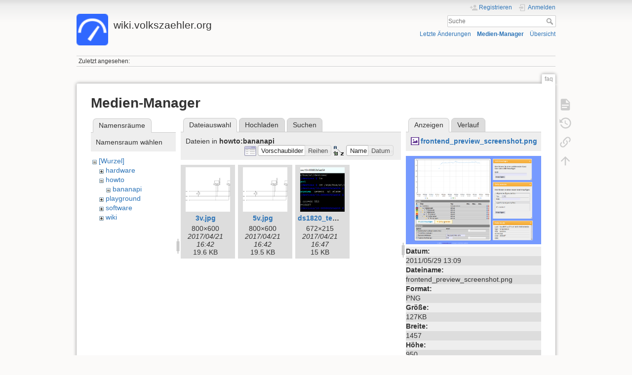

--- FILE ---
content_type: text/html; charset=utf-8
request_url: https://wiki.volkszaehler.org/faq?ns=howto%2Fbananapi&tab_files=files&do=media&tab_details=view&image=frontend_preview_screenshot.png
body_size: 4783
content:
<!DOCTYPE html>
<html lang="de" dir="ltr" class="no-js">
<head>
    <meta charset="utf-8" />
    <title>faq [wiki.volkszaehler.org]</title>
    <meta name="generator" content="DokuWiki"/>
<meta name="theme-color" content="#008800"/>
<meta name="robots" content="noindex,nofollow"/>
<link rel="search" type="application/opensearchdescription+xml" href="/lib/exe/opensearch.php" title="wiki.volkszaehler.org"/>
<link rel="start" href="/"/>
<link rel="contents" href="/faq?do=index" title="Übersicht"/>
<link rel="manifest" href="/lib/exe/manifest.php" crossorigin="use-credentials"/>
<link rel="alternate" type="application/rss+xml" title="Letzte Änderungen" href="/feed.php"/>
<link rel="alternate" type="application/rss+xml" title="Aktueller Namensraum" href="/feed.php?mode=list&amp;ns="/>
<link rel="alternate" type="text/html" title="HTML Klartext" href="/_export/xhtml/faq"/>
<link rel="alternate" type="text/plain" title="Wiki Markup" href="/_export/raw/faq"/>
<link rel="stylesheet" href="/lib/exe/css.php?t=dokuwiki&amp;tseed=a3e9ea494e7f3a47677ebdefe4ef1150"/>
<script >var NS='';var JSINFO = {"isadmin":0,"isauth":0,"id":"faq","namespace":"","ACT":"media","useHeadingNavigation":0,"useHeadingContent":0};(function(H){H.className=H.className.replace(/\bno-js\b/,'js')})(document.documentElement);</script>
<script src="/lib/exe/jquery.php?tseed=8faf3dc90234d51a499f4f428a0eae43" defer="defer"></script>
<script src="/lib/exe/js.php?t=dokuwiki&amp;tseed=a3e9ea494e7f3a47677ebdefe4ef1150" defer="defer"></script>
    <meta name="viewport" content="width=device-width,initial-scale=1" />
    <link rel="shortcut icon" href="/lib/tpl/dokuwiki/images/favicon.ico" />
<link rel="apple-touch-icon" href="/lib/tpl/dokuwiki/images/apple-touch-icon.png" />
    </head>

<body>
    <div id="dokuwiki__site"><div id="dokuwiki__top" class="site dokuwiki mode_media tpl_dokuwiki     ">

        
<!-- ********** HEADER ********** -->
<header id="dokuwiki__header"><div class="pad group">

    
    <div class="headings group">
        <ul class="a11y skip">
            <li><a href="#dokuwiki__content">zum Inhalt springen</a></li>
        </ul>

        <h1 class="logo"><a href="/start"  accesskey="h" title="Startseite [h]"><img src="/_media/logo.png" width="48" height="48" alt="" /><span>wiki.volkszaehler.org</span></a></h1>
            </div>

    <div class="tools group">
        <!-- USER TOOLS -->
                    <div id="dokuwiki__usertools">
                <h3 class="a11y">Benutzer-Werkzeuge</h3>
                <ul>
                    <li class="action register"><a href="/faq?do=register" title="Registrieren" rel="nofollow"><span>Registrieren</span><svg xmlns="http://www.w3.org/2000/svg" width="24" height="24" viewBox="0 0 24 24"><path d="M15 14c-2.67 0-8 1.33-8 4v2h16v-2c0-2.67-5.33-4-8-4m-9-4V7H4v3H1v2h3v3h2v-3h3v-2m6 2a4 4 0 0 0 4-4 4 4 0 0 0-4-4 4 4 0 0 0-4 4 4 4 0 0 0 4 4z"/></svg></a></li><li class="action login"><a href="/faq?do=login&amp;sectok=" title="Anmelden" rel="nofollow"><span>Anmelden</span><svg xmlns="http://www.w3.org/2000/svg" width="24" height="24" viewBox="0 0 24 24"><path d="M10 17.25V14H3v-4h7V6.75L15.25 12 10 17.25M8 2h9a2 2 0 0 1 2 2v16a2 2 0 0 1-2 2H8a2 2 0 0 1-2-2v-4h2v4h9V4H8v4H6V4a2 2 0 0 1 2-2z"/></svg></a></li>                </ul>
            </div>
        
        <!-- SITE TOOLS -->
        <div id="dokuwiki__sitetools">
            <h3 class="a11y">Webseiten-Werkzeuge</h3>
            <form action="/start" method="get" role="search" class="search doku_form" id="dw__search" accept-charset="utf-8"><input type="hidden" name="do" value="search" /><input type="hidden" name="id" value="faq" /><div class="no"><input name="q" type="text" class="edit" title="[F]" accesskey="f" placeholder="Suche" autocomplete="on" id="qsearch__in" value="" /><button value="1" type="submit" title="Suche">Suche</button><div id="qsearch__out" class="ajax_qsearch JSpopup"></div></div></form>            <div class="mobileTools">
                <form action="/doku.php" method="get" accept-charset="utf-8"><div class="no"><input type="hidden" name="id" value="faq" /><select name="do" class="edit quickselect" title="Werkzeuge"><option value="">Werkzeuge</option><optgroup label="Seiten-Werkzeuge"><option value="">Seite anzeigen</option><option value="revisions">Ältere Versionen</option><option value="backlink">Links hierher</option></optgroup><optgroup label="Webseiten-Werkzeuge"><option value="recent">Letzte Änderungen</option><option value="media">Medien-Manager</option><option value="index">Übersicht</option></optgroup><optgroup label="Benutzer-Werkzeuge"><option value="register">Registrieren</option><option value="login">Anmelden</option></optgroup></select><button type="submit">&gt;</button></div></form>            </div>
            <ul>
                <li class="action recent"><a href="/faq?do=recent" title="Letzte Änderungen [r]" rel="nofollow" accesskey="r">Letzte Änderungen</a></li><li class="action media"><a href="/faq?do=media&amp;ns=0" title="Medien-Manager" rel="nofollow">Medien-Manager</a></li><li class="action index"><a href="/faq?do=index" title="Übersicht [x]" rel="nofollow" accesskey="x">Übersicht</a></li>            </ul>
        </div>

    </div>

    <!-- BREADCRUMBS -->
            <div class="breadcrumbs">
                                        <div class="trace"><span class="bchead">Zuletzt angesehen:</span></div>
                    </div>
    
    <hr class="a11y" />
</div></header><!-- /header -->

        <div class="wrapper group">

            
            <!-- ********** CONTENT ********** -->
            <main id="dokuwiki__content"><div class="pad group">
                
                <div class="pageId"><span>faq</span></div>

                <div class="page group">
                                                            <!-- wikipage start -->
                    <div id="mediamanager__page">
<h1>Medien-Manager</h1>
<div class="panel namespaces">
<h2>Namensräume</h2>
<div class="panelHeader">Namensraum wählen</div>
<div class="panelContent" id="media__tree">

<ul class="idx">
<li class="media level0 open"><img src="/lib/images/minus.gif" alt="−" /><div class="li"><a href="/faq?ns=&amp;tab_files=files&amp;do=media&amp;tab_details=view&amp;image=frontend_preview_screenshot.png" class="idx_dir">[Wurzel]</a></div>
<ul class="idx">
<li class="media level1 closed"><img src="/lib/images/plus.gif" alt="+" /><div class="li"><a href="/faq?ns=hardware&amp;tab_files=files&amp;do=media&amp;tab_details=view&amp;image=frontend_preview_screenshot.png" class="idx_dir">hardware</a></div></li>
<li class="media level1 open"><img src="/lib/images/minus.gif" alt="−" /><div class="li"><a href="/faq?ns=howto&amp;tab_files=files&amp;do=media&amp;tab_details=view&amp;image=frontend_preview_screenshot.png" class="idx_dir">howto</a></div>
<ul class="idx">
<li class="media level2 open"><img src="/lib/images/minus.gif" alt="−" /><div class="li"><a href="/faq?ns=howto%2Fbananapi&amp;tab_files=files&amp;do=media&amp;tab_details=view&amp;image=frontend_preview_screenshot.png" class="idx_dir">bananapi</a></div></li>
</ul>
</li>
<li class="media level1 closed"><img src="/lib/images/plus.gif" alt="+" /><div class="li"><a href="/faq?ns=playground&amp;tab_files=files&amp;do=media&amp;tab_details=view&amp;image=frontend_preview_screenshot.png" class="idx_dir">playground</a></div></li>
<li class="media level1 closed"><img src="/lib/images/plus.gif" alt="+" /><div class="li"><a href="/faq?ns=software&amp;tab_files=files&amp;do=media&amp;tab_details=view&amp;image=frontend_preview_screenshot.png" class="idx_dir">software</a></div></li>
<li class="media level1 closed"><img src="/lib/images/plus.gif" alt="+" /><div class="li"><a href="/faq?ns=wiki&amp;tab_files=files&amp;do=media&amp;tab_details=view&amp;image=frontend_preview_screenshot.png" class="idx_dir">wiki</a></div></li>
</ul></li>
</ul>
</div>
</div>
<div class="panel filelist">
<h2 class="a11y">Dateiauswahl</h2>
<ul class="tabs">
<li><strong>Dateiauswahl</strong></li>
<li><a href="/faq?tab_files=upload&amp;do=media&amp;tab_details=view&amp;image=frontend_preview_screenshot.png&amp;ns=howto%2Fbananapi">Hochladen</a></li>
<li><a href="/faq?tab_files=search&amp;do=media&amp;tab_details=view&amp;image=frontend_preview_screenshot.png&amp;ns=howto%2Fbananapi">Suchen</a></li>
</ul>
<div class="panelHeader">
<h3>Dateien in <strong>howto:bananapi</strong></h3>
<form method="get" action="/faq" class="options doku_form" accept-charset="utf-8"><input type="hidden" name="sectok" value="" /><input type="hidden" name="do" value="media" /><input type="hidden" name="tab_files" value="files" /><input type="hidden" name="tab_details" value="view" /><input type="hidden" name="image" value="frontend_preview_screenshot.png" /><input type="hidden" name="ns" value="howto/bananapi" /><div class="no"><ul>
<li class="listType"><label for="listType__thumbs" class="thumbs">
<input name="list_dwmedia" type="radio" value="thumbs" id="listType__thumbs" class="thumbs" checked="checked" />
<span>Vorschaubilder</span>
</label><label for="listType__rows" class="rows">
<input name="list_dwmedia" type="radio" value="rows" id="listType__rows" class="rows" />
<span>Reihen</span>
</label></li>
<li class="sortBy"><label for="sortBy__name" class="name">
<input name="sort_dwmedia" type="radio" value="name" id="sortBy__name" class="name" checked="checked" />
<span>Name</span>
</label><label for="sortBy__date" class="date">
<input name="sort_dwmedia" type="radio" value="date" id="sortBy__date" class="date" />
<span>Datum</span>
</label></li>
<li><button value="1" type="submit">Übernehmen</button></li>
</ul>
</div></form></div>
<div class="panelContent">
<ul class="thumbs"><li><dl title="3v.jpg"><dt><a id="l_:howto:bananapi:3v.jpg" class="image thumb" href="/faq?image=howto%3Abananapi%3A3v.jpg&amp;ns=howto%3Abananapi&amp;tab_details=view&amp;do=media&amp;tab_files=files"><img src="/_media/howto/bananapi/3v.jpg?w=90&amp;h=90&amp;tok=a34b73" alt="3v.jpg" loading="lazy" width="90" height="90" /></a></dt><dd class="name"><a href="/faq?image=howto%3Abananapi%3A3v.jpg&amp;ns=howto%3Abananapi&amp;tab_details=view&amp;do=media&amp;tab_files=files" id="h_:howto:bananapi:3v.jpg">3v.jpg</a></dd><dd class="size">800&#215;600</dd><dd class="date">2017/04/21 16:42</dd><dd class="filesize">19.6 KB</dd></dl></li><li><dl title="5v.jpg"><dt><a id="l_:howto:bananapi:5v.jpg" class="image thumb" href="/faq?image=howto%3Abananapi%3A5v.jpg&amp;ns=howto%3Abananapi&amp;tab_details=view&amp;do=media&amp;tab_files=files"><img src="/_media/howto/bananapi/5v.jpg?w=90&amp;h=90&amp;tok=2ad675" alt="5v.jpg" loading="lazy" width="90" height="90" /></a></dt><dd class="name"><a href="/faq?image=howto%3Abananapi%3A5v.jpg&amp;ns=howto%3Abananapi&amp;tab_details=view&amp;do=media&amp;tab_files=files" id="h_:howto:bananapi:5v.jpg">5v.jpg</a></dd><dd class="size">800&#215;600</dd><dd class="date">2017/04/21 16:42</dd><dd class="filesize">19.5 KB</dd></dl></li><li><dl title="ds1820_tempbpi.png"><dt><a id="l_:howto:bananapi:ds1820_tempbpi.png" class="image thumb" href="/faq?image=howto%3Abananapi%3Ads1820_tempbpi.png&amp;ns=howto%3Abananapi&amp;tab_details=view&amp;do=media&amp;tab_files=files"><img src="/_media/howto/bananapi/ds1820_tempbpi.png?w=90&amp;h=90&amp;tok=29e534" alt="ds1820_tempbpi.png" loading="lazy" width="90" height="90" /></a></dt><dd class="name"><a href="/faq?image=howto%3Abananapi%3Ads1820_tempbpi.png&amp;ns=howto%3Abananapi&amp;tab_details=view&amp;do=media&amp;tab_files=files" id="h_:howto:bananapi:ds1820_tempbpi.png">ds1820_tempbpi.png</a></dd><dd class="size">672&#215;215</dd><dd class="date">2017/04/21 16:47</dd><dd class="filesize">15 KB</dd></dl></li></ul>
</div>
</div>
<div class="panel file">
<h2 class="a11y">Datei</h2>
<ul class="tabs">
<li><strong>Anzeigen</strong></li>
<li><a href="/faq?tab_details=history&amp;do=media&amp;tab_files=files&amp;image=frontend_preview_screenshot.png&amp;ns=howto%2Fbananapi">Verlauf</a></li>
</ul>
<div class="panelHeader"><h3><strong><a href="/_media/frontend_preview_screenshot.png" class="select mediafile mf_png" title="Originaldatei öffnen">frontend_preview_screenshot.png</a></strong></h3></div>
<div class="panelContent">
<div class="image"><a href="/_media/frontend_preview_screenshot.png?t=1306667396&amp;w=500&amp;h=326&amp;tok=97bcd3" target="_blank" title="Originaldatei öffnen"><img src="/_media/frontend_preview_screenshot.png?t=1306667396&amp;w=500&amp;h=326&amp;tok=97bcd3" alt="" style="max-width: 500px;" /></a></div><ul class="actions"></ul><dl>
<dt>Datum:</dt><dd>2011/05/29 13:09</dd>
<dt>Dateiname:</dt><dd>frontend_preview_screenshot.png</dd>
<dt>Format:</dt><dd>PNG</dd>
<dt>Größe:</dt><dd>127KB</dd>
<dt>Breite:</dt><dd>1457</dd>
<dt>Höhe:</dt><dd>950</dd>
</dl>
<dl>
<dt>Verwendung von:</dt><dd>Nichts gefunden.</dd></dl>
</div>
</div>
</div>
                    <!-- wikipage stop -->
                                    </div>

                <div class="docInfo"><bdi>faq.txt</bdi> · Zuletzt geändert: <time datetime="2024-01-26T09:05:39+0100">2024/01/26 09:05</time> von <bdi>jau</bdi></div>

                
                <hr class="a11y" />
            </div></main><!-- /content -->

            <!-- PAGE ACTIONS -->
            <nav id="dokuwiki__pagetools" aria-labelledby="dokuwiki__pagetools__heading">
                <h3 class="a11y" id="dokuwiki__pagetools__heading">Seiten-Werkzeuge</h3>
                <div class="tools">
                    <ul>
                        <li class="show"><a href="/faq?do=" title="Seite anzeigen [v]" rel="nofollow" accesskey="v"><span>Seite anzeigen</span><svg xmlns="http://www.w3.org/2000/svg" width="24" height="24" viewBox="0 0 24 24"><path d="M13 9h5.5L13 3.5V9M6 2h8l6 6v12a2 2 0 0 1-2 2H6a2 2 0 0 1-2-2V4c0-1.11.89-2 2-2m9 16v-2H6v2h9m3-4v-2H6v2h12z"/></svg></a></li><li class="revs"><a href="/faq?do=revisions" title="Ältere Versionen [o]" rel="nofollow" accesskey="o"><span>Ältere Versionen</span><svg xmlns="http://www.w3.org/2000/svg" width="24" height="24" viewBox="0 0 24 24"><path d="M11 7v5.11l4.71 2.79.79-1.28-4-2.37V7m0-5C8.97 2 5.91 3.92 4.27 6.77L2 4.5V11h6.5L5.75 8.25C6.96 5.73 9.5 4 12.5 4a7.5 7.5 0 0 1 7.5 7.5 7.5 7.5 0 0 1-7.5 7.5c-3.27 0-6.03-2.09-7.06-5h-2.1c1.1 4.03 4.77 7 9.16 7 5.24 0 9.5-4.25 9.5-9.5A9.5 9.5 0 0 0 12.5 2z"/></svg></a></li><li class="backlink"><a href="/faq?do=backlink" title="Links hierher" rel="nofollow"><span>Links hierher</span><svg xmlns="http://www.w3.org/2000/svg" width="24" height="24" viewBox="0 0 24 24"><path d="M10.59 13.41c.41.39.41 1.03 0 1.42-.39.39-1.03.39-1.42 0a5.003 5.003 0 0 1 0-7.07l3.54-3.54a5.003 5.003 0 0 1 7.07 0 5.003 5.003 0 0 1 0 7.07l-1.49 1.49c.01-.82-.12-1.64-.4-2.42l.47-.48a2.982 2.982 0 0 0 0-4.24 2.982 2.982 0 0 0-4.24 0l-3.53 3.53a2.982 2.982 0 0 0 0 4.24m2.82-4.24c.39-.39 1.03-.39 1.42 0a5.003 5.003 0 0 1 0 7.07l-3.54 3.54a5.003 5.003 0 0 1-7.07 0 5.003 5.003 0 0 1 0-7.07l1.49-1.49c-.01.82.12 1.64.4 2.43l-.47.47a2.982 2.982 0 0 0 0 4.24 2.982 2.982 0 0 0 4.24 0l3.53-3.53a2.982 2.982 0 0 0 0-4.24.973.973 0 0 1 0-1.42z"/></svg></a></li><li class="top"><a href="#dokuwiki__top" title="Nach oben [t]" rel="nofollow" accesskey="t"><span>Nach oben</span><svg xmlns="http://www.w3.org/2000/svg" width="24" height="24" viewBox="0 0 24 24"><path d="M13 20h-2V8l-5.5 5.5-1.42-1.42L12 4.16l7.92 7.92-1.42 1.42L13 8v12z"/></svg></a></li>                    </ul>
                </div>
            </nav>
        </div><!-- /wrapper -->

        
<!-- ********** FOOTER ********** -->
<footer id="dokuwiki__footer"><div class="pad">
    <div class="license">Falls nicht anders bezeichnet, ist der Inhalt dieses Wikis unter der folgenden Lizenz veröffentlicht: <bdi><a href="https://creativecommons.org/licenses/by-sa/4.0/deed.de" rel="license" class="urlextern">CC Attribution-Share Alike 4.0 International</a></bdi></div>
    <div class="buttons">
        <a href="https://creativecommons.org/licenses/by-sa/4.0/deed.de" rel="license"><img src="/lib/images/license/button/cc-by-sa.png" alt="CC Attribution-Share Alike 4.0 International" /></a>        <a href="https://www.dokuwiki.org/donate" title="Donate" ><img
            src="/lib/tpl/dokuwiki/images/button-donate.gif" width="80" height="15" alt="Donate" /></a>
        <a href="https://php.net" title="Powered by PHP" ><img
            src="/lib/tpl/dokuwiki/images/button-php.gif" width="80" height="15" alt="Powered by PHP" /></a>
        <a href="//validator.w3.org/check/referer" title="Valid HTML5" ><img
            src="/lib/tpl/dokuwiki/images/button-html5.png" width="80" height="15" alt="Valid HTML5" /></a>
        <a href="//jigsaw.w3.org/css-validator/check/referer?profile=css3" title="Valid CSS" ><img
            src="/lib/tpl/dokuwiki/images/button-css.png" width="80" height="15" alt="Valid CSS" /></a>
        <a href="https://dokuwiki.org/" title="Driven by DokuWiki" ><img
            src="/lib/tpl/dokuwiki/images/button-dw.png" width="80" height="15"
            alt="Driven by DokuWiki" /></a>
    </div>

    </div></footer><!-- /footer -->
    </div></div><!-- /site -->

    <div class="no"><img src="/lib/exe/taskrunner.php?id=faq&amp;1768803095" width="2" height="1" alt="" /></div>
    <div id="screen__mode" class="no"></div></body>
</html>
